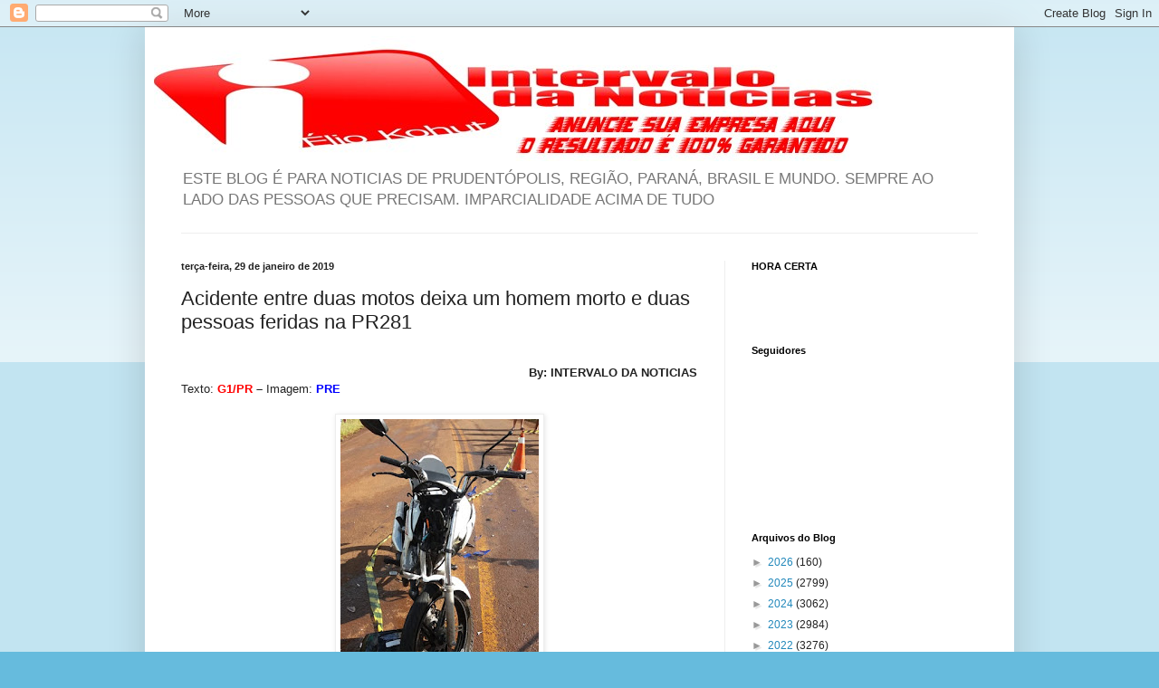

--- FILE ---
content_type: text/plain
request_url: https://www.google-analytics.com/j/collect?v=1&_v=j102&a=1908119388&t=pageview&_s=1&dl=https%3A%2F%2Fintervalodanoticias.blogspot.com%2F2019%2F01%2Facidente-entre-duas-motos-deixa-um.html%3Fm%3D0&ul=en-us%40posix&dt=Intervalo%20da%20Not%C3%ADcias%3A%20Acidente%20entre%20duas%20motos%20deixa%20um%20homem%20morto%20e%20duas%20pessoas%20feridas%20na%20PR281&sr=1280x720&vp=1280x720&_u=IEBAAEABAAAAACAAI~&jid=1459853891&gjid=1692996740&cid=1399935014.1768904824&tid=UA-36793124-1&_gid=212270299.1768904824&_r=1&_slc=1&z=79121038
body_size: -456
content:
2,cG-0E73JLMHZM